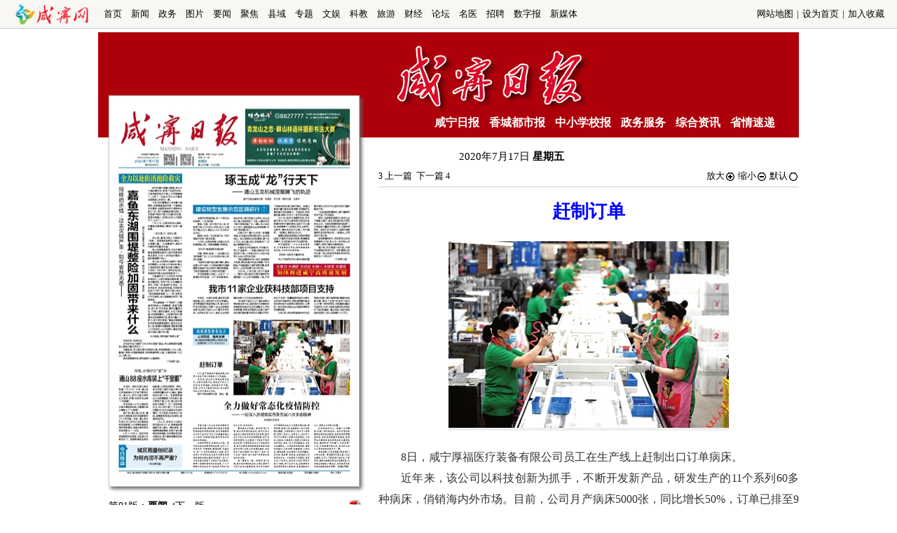

--- FILE ---
content_type: text/html
request_url: http://szb.xnnews.com.cn/xnrb/html/2020-07/17/content_504506.htm
body_size: 6232
content:
<!doctype html>
<html>
<head>
<meta charset="utf-8" />
<title> 赶制订单 -咸宁日报</title>
<meta content="width=device-width, initial-scale=1.0, minimum-scale=1.0, maximum-scale=1.0,user-scalable=no" name="viewport" id="viewport" />
<meta name="applicable-device" content="pc,mobile" />
<meta http-equiv="Cache-Control" content="no-transform " /> 
<meta http-equiv="Cache-Control" content="no-siteapp" />
<link href="../../../tpling/calendar.css" rel="stylesheet" type="text/css"/>
<link href="http://szb.xnnews.com.cn/image/main.css" rel="stylesheet" type="text/css"/>
<link href="http://szb.xnnews.com.cn/image/index.css" rel="stylesheet" type="text/css"/>
<link rel="stylesheet" type="text/css" href="http://szb.xnnews.com.cn/image/mobile.css" media="screen and (min-width:0px) and (max-width: 767px)" />

<SCRIPT language=Javascript src="../../../tpling/prototype.js"></SCRIPT>
<SCRIPT language=Javascript src="../../../tpling/mp.js"></SCRIPT>
<SCRIPT language=Javascript src="../../../tpling/calendar2.js"></SCRIPT>
<SCRIPT language=Javascript src="../../../tpling/range.js"></SCRIPT>
<script type="text/javascript" src="http://www.xnnews.com.cn/2016tpl/js/jquery.js"></script>
<script language="javascript">

//加入收藏 
 function AddFavorite(sURL, sTitle) { 
 sURL = encodeURI(sURL); 
 try{ 
 window.external.addFavorite(sURL, sTitle); 
 }catch(e) { 
 try{ 
 window.sidebar.addPanel(sTitle, sURL, ""); 
 }catch (e) { 
 alert("加入收藏失败，请使用Ctrl+D进行添加,或手动在浏览器里进行设置.");
 }
 }
 }
 //设为首页
 function SetHome(url){
 if (document.all) {
 document.body.style.behavior='url(#default#homepage)';
 document.body.setHomePage(url);
 }else{
 alert("您好,您的浏览器不支持自动设置页面为首页功能,请您手动在浏览器里设置该页面为首页!");
 }
	}
	
function showHideCode(){
 $("#showmbmenu").toggle();
 }
		 
</script>
<script language="javascript">

function MM_swapImgRestore() { //v3.0
 var i,x,a=document.MM_sr; for(i=0;a&&i<a.length&&(x=a[i])&&x.oSrc;i++) x.src=x.oSrc;
}

function MM_preloadImages() { //v3.0
 var d=document; if(d.images){ if(!d.MM_p) d.MM_p=new Array();
 var i,j=d.MM_p.length,a=MM_preloadImages.arguments; for(i=0; i<a.length; i++)
 if (a[i].indexOf("#")!=0){ d.MM_p[j]=new Image; d.MM_p[j++].src=a[i];}}
}

function MM_findObj(n, d) { //v4.01
 var p,i,x; if(!d) d=document; if((p=n.indexOf("?"))>0&&parent.frames.length) {
 d=parent.frames[n.substring(p+1)].document; n=n.substring(0,p);}
 if(!(x=d[n])&&d.all) x=d.all[n]; for (i=0;!x&&i<d.forms.length;i++) x=d.forms[i][n];
 for(i=0;!x&&d.layers&&i<d.layers.length;i++) x=MM_findObj(n,d.layers[i].document);
 if(!x && d.getElementById) x=d.getElementById(n); return x;
}

function MM_swapImage() { //v3.0

 var i,j=0,x,a=MM_swapImage.arguments; document.MM_sr=new Array; for(i=0;i<(a.length-2);i+=3)
 if ((x=MM_findObj(a[i]))!=null){document.MM_sr[j++]=x; if(!x.oSrc) x.oSrc=x.src; x.src=a[i+2];}
}

</script>
</head>

<body onLoad="initialize();initMPPage();" text=#000000 vlink=#000000 alink=#ff0000 link=#000000 leftmargin=0 topmargin=0 marginheight="0" marginwidth="0">

<SCRIPT language=JavaScript type=text/JavaScript>
<!--
function MM_reloadPage(init) { //reloads the window if Nav4 resized
 if (init==true) with (navigator) {if ((appName=="Netscape")&&(parseInt(appVersion)==4)) {
 document.MM_pgW=innerWidth; document.MM_pgH=innerHeight; onresize=MM_reloadPage; }}
 else if (innerWidth!=document.MM_pgW || innerHeight!=document.MM_pgH) location.reload();
}
MM_reloadPage(true);
//-->
</SCRIPT>

<!--顶部导航 -->
<div id="topdh" class="showpc">
	<div class="top">
 	 <div class="fl m5">
 <a href="http://www.xnnews.com.cn" title="咸宁网" target="_blank"><img src="http://www.xnnews.com.cn/2016tpl/images/logo.gif" width="120" border="0"/></a>
 </div>
		<div class="fl">
 <a href="http://www.xnnews.com.cn" target="_blank">首页</a>
 <a href="http://news.xnnews.com.cn" target="_blank">新闻</a>
 <a href="http://www.xianning.gov.cn/index_950.shtml" target="_blank">政务</a>
 <a href="http://www.xnnews.com.cn/pic/" target="_blank">图片</a>
		<a href="http://news.xnnews.com.cn/xnxw/" target="_blank">要闻</a>
		<a href="http://news.xnnews.com.cn/xwjj_1/" target="_blank">聚焦</a>
		<a href="http://news.xnnews.com.cn/xyxw/" target="_blank">县域</a>
 <a href="http://www.xnnews.com.cn/ztbd/" target="_blank">专题</a>
 <a href="http://www.xnnews.com.cn/wenyu/" target="_blank">文娱</a>
 <a href="http://www.xnnews.com.cn/kejiao/" target="_blank">科教</a> 
 <a href="http://www.xnnews.com.cn/ly/" target="_blank" >旅游</a>
 <a href="http://www.xnnews.com.cn/cj/" target="_blank">财经</a> 
 <a href="http://bbs.xnnews.com.cn/" target="_blank">论坛</a>
 <a href="http://www.cnxnmy.com" target="_blank">名医</a>
 <a href="http://zp.xnnews.com.cn" target="_blank">招聘</a>
 <a href="http://szb.xnnews.com.cn" target="_blank">数字报</a>
 <a href="http://www.xnnews.com.cn/xmt/" target="_blank" >新媒体</a>

 </div>
 <div class="fr topicon"><a href="http://www.xnnews.com.cn/about/map/" target="_blank">网站地图</a>|<a onclick="SetHome(window.location)" href="javascript:void(0)">设为首页</a>|<a onclick="AddFavorite(window.location,document.title)" href="javascript:void(0)">加入收藏</a></div>
 </div>
</div>

<!--手机版head-->
<div id="mobileHeader" class="showmobile">
<a class="logo" href="http://szb.xnnews.com.cn"></a> <span class="name"></span> <a onclick="history.go(-1)"><span class="right"></span></a> 
</div>


<div class="main porel">


 <div class="topbg m5">
 	<div class="w600 fr"> 	
 <div class="logo"><img src="http://szb.xnnews.com.cn/image/xnrb.jpg" class="m5"/></div>
 <div class="topdh showpc">

 <a href="http://szb.xnnews.com.cn/xnrb/"><strong>咸宁日报</strong></a>
 <a href="http://szb.xnnews.com.cn/newb/"><strong>香城都市报</strong></a>
 <a href="http://szb.xnnews.com.cn/cyzk/"><strong>中小学校报</strong></a> 
 <a href="http://www.xnnews.com.cn/zwfw/"><strong>政务服务</strong></a>
 <a href="http://szb.xnnews.com.cn/zhzx/"><strong>综合资讯</strong></a>
			<a href="http://szb.xnnews.com.cn/sqsd/"><strong>省情速递</strong></a>
 </div>
 </div> 
 </div>
 <div class="w600 fr m15"> 
 	 
 	<div class="w380 fl week showpc">
 	2020年7月17日
 <strong>星期<font class=weekday>五</font></strong></span>
 </div>
 
 <div class="qikan w200 fr"><span id="upqi" style="display:none"><img src="../../../tpling/image01.jpg"><a href="#" onClick="goPrePeriod()">上一期</a>&nbsp;&nbsp;<a href="#" onClick="goNextPeriod()">下一期</a><img src="../../../tpling/image02.jpg" width="5" height="9"></span></div>
 
 	<div class="clear"></div>

	<div class="clear"></div>
 <div class="topbar showpc">
 <p class="fl">
 <a class=preart href="content_504505.htm"><span style='font-size:12px;font-family:webdings'>3</span> 上一篇</a>&nbsp;&nbsp;<a class=preart href="content_504507.htm">下一篇 <span style='font-size:12px;font-family:webdings'>4</span></a> 
 </p>
 <p class="fr "><a onClick="zoomIn();" href=#>放大<img height=16 src="../../../tpling/zoomin.gif" width=16 align=absMiddle border=0></a>
<a onClick="zoomOut();" href=#>缩小<img height=16 src="../../../tpling/zoomout.gif" width=16 align=absMiddle border=0></a>
<a onClick="ozoom.style.zoom='100%';" href=#>默认<img height=16 src="../../../tpling/zoomact.gif" width=16 align=absMiddle border=0></a>
 </p>
 <div class="clear"></div>
 </div>
 
 <div class="m15">
 <table cellspacing=0 cellpadding=5 width=100% border=0> <tbody> <tr valign=top> <td class="font02" align=center style="color: #827E7B;"></td> </TR> <tr valign=top> <td class="font01" align=center style="color: #0205FF;">赶制订单</td> </TR> <tr valign=top> <td class="font02" align=center style="color: #827E7B;"></td> </TR> <tr valign=top> <td class="font02" align=center></td> </tr> </tbody> </table> 
 
 <script language=javascript>
		if(picResCount>0){
			document.getElementById("picres").style.display="block";
			document.write("<br>");
		}
	</script>
 </div>
 
 <div class="m5">
 <span class="font6" style="padding: 10px 20px;">
				 <table bgcolor=#efefef><tr><td><TABLE><TBODY><TR><TD><IMG src="../../../res/1/1/2020-07/17/01/res01_attpic_brief.jpg"></TD></TR>
 <TR><TD></TD></TR></TBODY></TABLE></td></tr></table></span>
 </div>
 
 <div class="m5">
 <DIV id=ozoom style="zoom:100%;" class="content"><founder-content><P> 8日，咸宁厚福医疗装备有限公司员工在生产线上赶制出口订单病床。</P><P> 近年来，该公司以科技创新为抓手，不断开发新产品，研发生产的11个系列60多种病床，俏销海内外市场。目前，公司月产病床5000张，同比增长50%，订单已排至9月底。</P><P> 咸宁日报全媒体记者&nbsp;袁灿&nbsp;摄</P></founder-content> <INPUT type=checkbox value=0 name=titlecheckbox sourceid="" style="display:none">


</DIV>
 </div>
 
 <div class="clear"></div>
 <div class="topbar showpc">
 <p class="fl">
 <a class=preart href="content_504505.htm"><span style='font-size:12px;font-family:webdings'>3</span> 上一篇</a>&nbsp;&nbsp;<a class=preart href="content_504507.htm">下一篇 <span style='font-size:12px;font-family:webdings'>4</span></a></td>
 </p>
 <p class="fr "><a onClick="zoomIn();" href=#>放大<img height=16 src="../../../tpling/zoomin.gif" width=16 align=absMiddle border=0></a>
<a onClick="zoomOut();" href=#>缩小<img height=16 src="../../../tpling/zoomout.gif" width=16 align=absMiddle border=0></a>
<a onClick="ozoom.style.zoom='100%';" href=#>默认<img height=16 src="../../../tpling/zoomact.gif" width=16 align=absMiddle border=0></a>
 </p>
 <div class="clear"></div>
 </div>
 
 
 </div>
 <div class="w380 fl">
 		<div class="dtdh showpc">
 <MAP NAME="pagepicmap"><Area coords="116,107,340,107,340,256,116,256" shape="polygon" href="content_504503.htm"><Area coords="10,126,101,126,101,376,10,376" shape="polygon" href="content_504504.htm"><Area coords="116,265,340,265,340,307,116,307" shape="polygon" href="content_504505.htm"><Area coords="340,316,174,316,167,376,116,376,116,423,340,423" shape="polygon" href="./content_504506.htm"><Area coords="10,386,101,386,101,488,10,488" shape="polygon" href="content_504507.htm"><Area coords="340,464,297,453,297,432,160,432,160,453,116,464,116,527,340,527" shape="polygon" href="content_504508.htm"><Area coords="31,516,93,516,93,497,31,497,31,497,12,497,12,524,18,524,31,516,53,519,71,519,71,523,53,523,53,519" shape="polygon" href="content_504509.htm"><Area coords="190,14,340,14,340,94,190,94" shape="polygon" href="content_504510.htm"></MAP><img src=../../../page/1/2020-07/17/01/2020071701_brief.jpg border=0 height=550 width=350 USEMAP=#PagePicMap>
 <div class="week showmobile m15">
 	2020年7月17日
 <strong>星期<font class=weekday>五</font></strong></span>
 </div>
 <p class="m15">
 <span class="fl showpc">第01版：<STRONG>要闻</STRONG></span>
 <span class="fl textc">
 <a class=preart href="node_6.htm"><span style='font-size:12px;font-family:webdings'>4</span>下一版</a>
 
 </span>
 
 <span class="fr showpc">
 <a href=../../../page/1/2020-07/17/01/2020071701_pdf.pdf><IMG height=16 src="../../../tpling/pdf.gif" width=16 border=0></a>
 </span>
 
 
 </p>
 <div class="clear"></div> 
 </div> 
 <div class="m15 b1">
 	<div class="lmtitle2">标题导航</div>
 <div class="btdh2">
 <TABLE cellSpacing=0 cellPadding=1 border=0> <TBODY> <tr> <TD class=default valign="top"> <img src="../../../tpling/checkbox.gif" width="10" height="10"> </TD> <td class=default valign="top"> <a href=content_504503.htm><div style="display:inline" id=mp504503>琢玉成“龙”行天下</div></a> </td> </TR><tr> <TD class=default valign="top"> <img src="../../../tpling/checkbox.gif" width="10" height="10"> </TD> <td class=default valign="top"> <a href=content_504504.htm><div style="display:inline" id=mp504504>嘉鱼东湖围堤整险加固带来什么</div></a> </td> </TR><tr> <TD class=default valign="top"> <img src="../../../tpling/checkbox.gif" width="10" height="10"> </TD> <td class=default valign="top"> <a href=content_504505.htm><div style="display:inline" id=mp504505>我市11家企业获科技部项目支持</div></a> </td> </TR><tr> <TD class=default valign="top"> <img src="../../../tpling/checkbox.gif" width="10" height="10"> </TD> <td class=default valign="top"> <a href=./content_504506.htm><div style="display:inline" id=mp504506>赶制订单</div></a> </td> </TR><tr> <TD class=default valign="top"> <img src="../../../tpling/checkbox.gif" width="10" height="10"> </TD> <td class=default valign="top"> <a href=content_504507.htm><div style="display:inline" id=mp504507>通山88座水库装上“千里眼”</div></a> </td> </TR><tr> <TD class=default valign="top"> <img src="../../../tpling/checkbox.gif" width="10" height="10"> </TD> <td class=default valign="top"> <a href=content_504508.htm><div style="display:inline" id=mp504508>全力做好常态化疫情防控</div></a> </td> </TR><tr> <TD class=default valign="top"> <img src="../../../tpling/checkbox.gif" width="10" height="10"> </TD> <td class=default valign="top"> <a href=content_504509.htm><div style="display:inline" id=mp504509>今日导读</div></a> </td> </TR><tr> <TD class=default valign="top"> <img src="../../../tpling/checkbox.gif" width="10" height="10"> </TD> <td class=default valign="top"> <a href=content_504510.htm><div style="display:inline" id=mp504510>广告</div></a> </td> </TR> </TBODY> </TABLE> 
 

 </div>
 		</div>
 

 
 </div> 
 
</div>

<div class="clear"></div>


<div class="footer m15">
<p class="showpc">
主管: 中共咸宁市委宣传部　 咸宁市人民政府新闻办公室　 鄂ICP备06018974号　 &copy; 版权所有　咸宁日报<br>
咸宁日报传媒集团主办 地址：湖北省咸宁市银泉大道198号　邮编：437100　 电话：0715-8128155 8128121
<br>
未经咸宁新闻网书面特别授权，请勿转载或建立镜像，违者依法必究<br>
互联网新闻信息服务许可证编号：42120180010号 <script src='http://w.cnzz.com/c.php?id=30008621&l=2' language='JavaScript' charset='gb2312'></script>
</p>
<p class="showmobile">
鄂ICP备06018974号　 &copy; 版权所有　咸宁日报<br>
互联网新闻信息服务许可证编号：42120180010号<br>
技术支持：咸宁新闻网
</p>
</div>
</body>
</html>
<!--enpproperty <founder-date>2020-07-17</founder-date><founder-author></founder-author><founder-title>赶制订单</founder-title><founder-nodename></founder-nodename><founder-keyword></founder-keyword><founder-ip></founder-ip><founder-ChannelID>1</founder-ChannelID><founder-imp>0</founder-imp><founder-subtitle></founder-subtitle><founder-type>1</founder-type><founder-introtitle></founder-introtitle><founder-pagepicurl>xnrb/page/1/2020-07/17/01/2020071701_icon.jpg</founder-pagepicurl><founder-pagenum>01</founder-pagenum><founder-papername>咸宁日报</founder-papername><founder-nodeid>5</founder-nodeid><founder-paperhead>xnrb/logo/</founder-paperhead> /enpproperty-->

--- FILE ---
content_type: text/css
request_url: http://szb.xnnews.com.cn/xnrb/tpling/calendar.css
body_size: 829
content:
.px12 {
	FONT-SIZE: 12px;
	color: 000000;
}
.px12 a{
	FONT-SIZE: 12px;
	color: 000000;
}
.whitenav {
	FONT-SIZE: 12px; COLOR: #fff
}
.whitenav A {
	FONT-SIZE: 12px; COLOR: #fff
}
.whitenavd {
	FONT-SIZE: 12px; COLOR: #333
}
.whitenavd A {
	FONT-SIZE: 12px; COLOR: #333
}
A {
	TEXT-DECORATION: none
}
A:hover {
	TEXT-DECORATION: underline
}
.default {
	FONT-SIZE: 12px; LINE-HEIGHT: 21px
}
.Ltd1 {
	BORDER-RIGHT: #555 1px solid; 
	BORDER-TOP: #555 1px solid; 
	BORDER-LEFT: #555 1px solid; 
	BORDER-BOTTOM: #555 1px solid;
	PADDING-LEFT: 5px; 
	PADDING-BOTTOM: 5px; 
	PADDING-RIGHT: 5px; 
	PADDING-TOP: 5px; 
}
#pgn {
	position: absolute;
	width: 150px;
	padding: 0px;
	border: 1px solid #292929;
	background: #e8e8e8;
	font-size: 12px;
	line-height: 130%;
	z-index: 2;
	left:740px;
	top:95px;
	display:none;
}

#btdh {
	position: absolute;
	left:expression(810 + logoImg.offsetLeft + logoImg.offsetWidth);
	top:130px;
	display:none;
	filter:alpha(opacity=90);
}

#bmdh {
	position: absolute;
	left:expression(860 + logoImg.offsetLeft + logoImg.offsetWidth);
	top:130px;
	display:none;
	filter:alpha(opacity=90);
}


.font01{
	text-align:center;
	font-size: 26px;
	line-height: 150%;
	font-family: "����" ,Arial Black,sans-serif;
	font-weight:bolder;
}
.font02 {
	font-size: 14px;
	color: #797873;
	line-height: 160%;
	text-align:center;
}
.banmianmulu_huise {
	border-top-width: 0px;
	border-right-width: 1px;
	border-bottom-width: 1px;
	border-left-width: 1px;
	border-right-style: solid;
	border-bottom-style: solid;
	border-left-style: solid;
	border-top-color: #C0C0C0;
	border-right-color: #C0C0C0;
	border-bottom-color: #C0C0C0;
	border-left-color: #C0C0C0;
}
.link{
padding-left:4px;
font-size:14px;
line-height:24px;}
.link a{
padding-left:20px;
}
.link a:hover{
padding-left:20px;}

--- FILE ---
content_type: text/css
request_url: http://szb.xnnews.com.cn/image/main.css
body_size: 1604
content:
html, body, div, img, p, hr, pre, table, tr, td, th, tfoot, tbody, thead, form, fieldset, input, textarea, select, label, ul, ol, dl, li, dt, dd { margin:0; padding:0; border:0;list-style:none; font-weight: normal; font-family:microsoft yahei;}
div,address,blockquote,iframe,ul,ol,dl,dt,dd,li,dl,h1,h2,h3,h4,pre,caption,th,td,form,legend,fieldset,input,button,select,textarea{margin:0;padding:0;}
ul,li,ol,dd{list-style-type:none;list-style:none; margin:0; padding:0;}/*清除列表样式符*/
img{border:0;}
body, html { height:100%; width:100%; background:#FFF;}
h1, h2, h3, h4, h5, h6{margin:0; padding:0;font-size:100%;}
li {list-style-type:none; }
a {text-decoration:none; outline:none;color:#000000; }
a:hover { text-decoration:underline; }
table { border-collapse:collapse; border-spacing:0; margin:0 auto; clear:both; }
em { font-style:normal; }
hr { height:0; clear:both; }
.none {display:none; }
.clear {clear:both;}
.clearfix:after { content:"."; display:block; height:0; clear:both; visibility:hidden; }
* html .clearfix { zoom: 1; } /* IE6 */
*:first-child+html .clearfix { zoom: 1; } /* IE7 */
.ml10{ margin-left:10px;}
.ml5{ margin-left:5px;}
.ml20{ margin-left:20px;}
.m15{ margin-top:15px;}
.m5{margin-top:5px;}
.p10{ padding:10px;}
.p5{ padding:5px;}
.b5{ border:#e5f8ff 5px solid;}
.b1{ border:#e7e7e7 1px solid;}
.bd{ border-bottom :#e7e7e7 1px solid;}

.w200{ width:200px;}
.w380{ width:380px;}
.w400{ width:400px;}
.w450{ width:450px;}
.w600{ width:600px;}
.w700{ width:700px;}
.textr{text-align:right;}
.textl{text-align:left;}
.textc{text-align:center;}
.red{color:#F00;}
.bold{ font-weight:bold;}
.bshadow2{box-shadow: 0px 0px 3px 2px #efefef;}
.porel{ position:relative;}

.nav { height:54px; line-height:54px; background:url(../bgmenu.jpg) 50% 0 no-repeat; color:#fff; vertical-align:middle; margin-bottom:15px; }
.nav a { display:inline-block; height:30px; line-height:30px; padding:0 10px; margin:0 21px; font-size:18px; color:#fff; font-family:"微软雅黑"; vertical-align:middle; }
.nav a.on { background:#7395c5; }

/* 顶部导航*/
#topdh{height: 40px;text-align: center;border-bottom:1px solid #c9c9ca;background: #f9f7f4;}
#topdh .top{ width:98%; margin:0 auto; height:inherit; }
#topdh{height:40px;line-height: 40px;font-size: 13px;}
#topdh a {height: 40px;line-height: 40px;color: #000; margin:0 5px;font-size:13px;}
#topdh a:hover { color:#fca22c!important; }
.topicon img{ height:20px;}
.zsxn{ background:url(zsxn.png) no-repeat center}

.back { position:fixed; right:20px; bottom:20px; margin-left:100px; width:40px; height:40px; background:url(sj_common.png) 0 -40px no-repeat; z-index:100; text-indent:-999px; overflow:hidden; display:none; }


.footer {border-top:1px solid #c9c9ca;padding:15px 0 15px 0; background:#f9f7f4; text-align:center;line-height: 25px;color: #333;font-size:14px;}
.footer a {line-height: 30px;color: #000; }

@media screen and (min-width: 900px) and (max-width: 1200px) 
	{
	#topdh { display: none;position:absolute;top:-4555px;left:-45545px;}
  .topdh { display: none;position:absolute;top:-4555px;left:-45545px;}
  .ad { display: none;position:absolute;top:-4555px;left:-45545px;}
  }


--- FILE ---
content_type: text/css
request_url: http://szb.xnnews.com.cn/image/index.css
body_size: 936
content:

.main{ margin:0 auto; width:1000px;}
.showpc{display:block;}
.showmobile{display:none;}
.fl{ float:left}
.fr{ float:right;}
.bgnone{ background:none;}
.topbg{ background:#ae000a; height:150px;}
.logo{ width:310px;height:114px;margin-left:10px;}
.topdh{margin-left:75px; color:#FFF; line-height:30px;}
.topdh a { color:#FFF; font-size:16px; padding:0 5px;}

.dtdh{margin-top:-60px; margin-left:15px;}
.dtdh img{ padding:3px; box-shadow:#666 3px 3px 5px; border:1px #CCCCCC solid;background:#FFF;}
.dtdh p { color:#000; font-size:14px;}
.dtdh a { color:#000; font-size:14px; padding:0 5px;}
.dtdh p img{ padding:0; box-shadow:none; border: none;}

.week{ font-size:15px; text-align:center; line-height:25px;}
.lmtitle{line-height:30px; background:url(image03.jpg) no-repeat left; font-size:16px; padding-left:35px; font-weight:bold; color:#FFF;}
.lmtitle2{line-height:30px; font-size:16px; padding-left:5px; font-weight:bold; color:#ffa901; border-bottom:#ffa901 1px solid;}
.bmdh{height:200px; overflow-y:scroll; width:100%;}
.bmdh table td{ line-height:25px; font-size:14px;}
.btdh{height:200px; overflow-y:scroll; width:100%;}
.btdh table{ width:96%;}
.btdh table td{ line-height:25px; font-size:14px;}

.btdh2{ width:100%;}
.btdh2 table{ width:96%;}
.btdh2 table td{ line-height:25px; font-size:14px;}

.qikan{ font-size:15px; text-align:center; line-height:25px;}
.qikan a{ padding:0 5px;}
.lmtitle3{line-height:28px; background:url(red_a1.jpg) repeat-x left; font-size:16px; text-align:center; font-weight:bold; color:#FFF;}
.dmt a{ display:block; padding:0; margin:0;}

.topbar{ font-size:13px; line-height:30px; border-bottom:#CCC 1px solid;}
.topbar a{font-size:13px;}


.content{clear:both; overflow:hidden; padding-bottom:10px; font:normal 16px/30px microsoft yahei; text-align:justify;}
.content p{color:#333;TEXT-INDENT:2em;}
.content a{color:#09C}
.content img{max-width:605px; padding:5px; border:#efefef 2px solid;}

.conpic{clear:both; overflow:hidden; padding-bottom:10px; font:normal 16px/30px microsoft yahei; text-align:left;}
.conpic p{color:#333;}
.conpic a{color:#09C}
.conpic img{max-width:900px; padding:5px; border:#efefef 2px solid;}
/*幻灯*/

--- FILE ---
content_type: text/css
request_url: http://szb.xnnews.com.cn/image/mobile.css
body_size: 1439
content:
.fl{float:none}
.fr{float:none;}
.ml10{ margin-left:10px;}
.ml5{ margin-left:5px;}
.ml20{ margin-left:20px;}
.mr20{ margin-right:20px;}
.m15{ margin-top:15px;}
.m5{margin-top:5px;}
.p10{ padding:10px;}
.p5{ padding:5px;}
.b5{ border:#efefef 5px solid;}
.w96{ margin:5px auto; width:96%;}
.showpc{display:none;}
.showmobile{display:block;}
.main{ margin:0 auto; width:100%; max-width:640px;}
.w550,.w200,.w380,.w600{ width:98%; margin:0 auto;}
#ad1000{ display:none;}
.w660{ width:100%; margin:0 auto;}

#mobileHeader { font-family: "Microsoft yahei"; }
#mobileHeader { width: 100%; height: 60px; background:#ae000a;position:relative; }
#mobileHeader .logo { display: block; width:170px; height: 60px; background:  url(logo.png) no-repeat 0px 8px; -webkit-background-size:160px; background-size:160px; position: absolute; top: 0px; left: 10px; }
#mobileHeader .name { display: inline-block; height: 45px; line-height: 45px; font-size: 20px; padding: 0 0 0 10px; font-weight:bold; color: #fff; vertical-align: top; margin:0 0 0 100px;-webkit-background-size: 57px; background-size: 57px; text-align:center}
#mobileHeader .right { display: block; width: 50px; height: 60px; position: absolute; top: 0px; right: 10px; background: url(header.png) no-repeat 100% -65px; -webkit-background-size:80px; background-size:80px; }
#mobileHeader .mobileNavList { width: 100%;position: absolute; top: 60px; left: 0px;z-index:10; background:#f9f7f4; padding:0 0 10px 0; box-shadow:0 5px 5px #efefef;transition: bottom 600ms ease-in; }
#mobileHeader .mobileNavList a{ float: left; width:23%; margin: 10px 1%; color: #000; padding:5px 0; text-align: center; font-size:16px; background:#FFF; border-radius:3px; position: relative;}
#mobileHeader .phnav { text-align: center; border-top: 2px solid #00abe7; padding-bottom:6px; }
#mobileHeader .phnav a { float:left; width:25%; height: 30px; line-height: 35px; text-align:center; font-size:16px; color:#333; }

.logo{ width:100%;height:95px;margin-left:0px; text-align:center;}
.logo img{ height:105px;}
.dtdh{margin-top:10px; margin-left:0px;}
.dtdh img{ padding:0px; box-shadow:#666 3px 3px 5px; border:1px #CCCCCC solid;background:#FFF; width:98%;}
.topdh{margin-left:0px; text-align:center; color:#FFF; line-height:40px; overflow:hidden;height:40px;}
.topdh a { color:#FFF; font-size:16px; padding:0 0px;}


.conleft{width:96%; margin:0 auto; float:none;}
.title-title{ padding:10px 0;}
.title-title h1{font-size:20px; font-weight:bold; line-height:30px; text-align:center;}
.title-info{clear:both; overflow:hidden; height:40px; line-height:30px; border-bottom:#e5e5e5 1px solid; text-align:center;}

.content{width:98%; margin:0 auto;clear:both; overflow:hidden; padding-bottom:10px; font:normal 16px/30px microsoft yahei;}
.content p{color:#333;}
.content img{width:96%; padding:3px; border:#efefef 2px solid;}


.conpic{clear:both; overflow:hidden; padding-bottom:10px; font:normal 16px/30px microsoft yahei; text-align:left;}
.conpic p{color:#333;}
.conpic a{color:#09C}
.conpic img{max-width:900px; padding:5px; border:#efefef 2px solid;}



.back { position:fixed; right:20px; bottom:20px; margin-left:100px; width:40px; height:40px; background:url(sj_common.png) 0 -40px no-repeat; z-index:100; text-indent:-999px; overflow:hidden; display:none; }


.footer { max-width:640px; margin:15px auto 0;border-top:1px solid #fff;padding:15px 0 15px 0; background:#ae000a; text-align:center;line-height: 25px;color: #fff;font-size:14px;}
.footer a {line-height: 30px;color: #000; }


--- FILE ---
content_type: application/javascript
request_url: http://szb.xnnews.com.cn/xnrb/tpling/mp.js
body_size: 9734
content:
 var browser;
 var b_version;
 var version;
 var browserType=0;
 browser=navigator.appName;
 b_version=navigator.appVersion;
 version = parseFloat(b_version);
 if(browser.indexOf("Microsoft Internet Explorer")!=-1||
	browser.indexOf("Microsoft")!=-1)
	browserType = 1;
 else if(browser.indexOf("Netscape")!=-1)
	browserType = 2;
var djConfig = {
useXDomain: true,
xdWaitSeconds: 100,
baseScriptUri: 'dojo.js',
extraLocale: ['en-us', 'de', 'nl', 'ja', 'zh-cn', 'zh-tw']
};


/*----------------------------------------------------------------------------------*/
//期次类 封装期次数据并提供一些方法
var MP_PERIOD = Class.create();

MP_PERIOD.prototype = {

	initialize: function(xmlEle) {
		
		//alert("init period");
		this.period_id = OBJ_MP_UTILS.getAttributeText(xmlEle,"id");
		this.period_name = OBJ_MP_UTILS.getNodeText(xmlEle,"period_name");
		this.paper_id = OBJ_MP_UTILS.getNodeText(xmlEle,"paper_id");
		this.period_date = OBJ_MP_UTILS.getNodeText(xmlEle,"period_date");
		this.rmp_exe_path = OBJ_MP_UTILS.getNodeText(xmlEle,"rmp_exe_path");
		this.rmp_pic_path = OBJ_MP_UTILS.getNodeText(xmlEle,"rmp_pic_path");
		this.rmp_xml_path = OBJ_MP_UTILS.getNodeText(xmlEle,"rmp_xml_path");
		this.rmp_build_time = OBJ_MP_UTILS.getNodeText(xmlEle,"rmp_build_time");
	
	},
	
	downloadRMP: function(){
	},

	getRmpExePath: function() {
		
		if(typeof this.rmp_exe_path == "string" && this.rmp_exe_path.length > 0)
		{
			return "../../../rmp/" + this.rmp_exe_path;
		}
		else
		{
			return "";
		}

	},

	getRmpPicPath: function() {
		if(typeof this.rmp_pic_path == "string" && this.rmp_pic_path.length > 0)
		{
			return "../../../../rmp/" + this.rmp_pic_path;
		}
		else
		{
			return "";
		}
	},

	getDateStr: function(){
		if(typeof this.period_date == "string")
		{
			var r = this.period_date.match(/\d{4}-\d{2}-(\d{2})/i);
			if(r)
			{
				return r[1];
			}
			else
				return '';
		}
		else
			return '';
	},

	getPeriodDate: function(){
		
		if(typeof this.period_date == "string")
		{
			var r = this.period_date.match(/(\d{4})-(\d{2})-(\d{2})/i);
			if(r)
			{
				var ret = new Date();
				ret.setFullYear(parseInt(r[1]),parseInt(r[2])-1,r[3]);
				return ret;
				
			}
			else
				return null;
		}
		else
			return null;

	},

	getPeriodDateArray: function(){
		if(typeof this.period_date == "string")
		{
			var r = this.period_date.match(/(\d{4})-(\d{2})-(\d{2})/i);
			if(r)
			{
				return r;
				
			}
			else
				return null;
		}
		else
			return null;	
	},

	
	getPeriodUrl: function() {
			
		var sUrl = location.href;
		var r = this.getPeriodDateArray();
		if(r)
		{
			sUrl = sUrl.replace(/\d{4}-\d{2}\/\d{2}/g,r[1] + "-" + r[2] + "/" + r[3]);
			var contentRe = /content_\d+\.htm/i;
			var r1 = sUrl.match(contentRe);
			if(r1)
			{
				if(typeof OBJ_MP_CONFIG.content_htm_jump == "string" && OBJ_MP_CONFIG.content_htm_jump.length > 0)
				{
					sUrl = sUrl.replace(contentRe,OBJ_MP_CONFIG.content_htm_jump);
					return sUrl;
				}
				else
				{
					alert("没有为内容页指定跳转目标");
					return "#";
				}
			}

			var nodeRe = /node_\d+\.htm/i;
			var r2 = sUrl.match(nodeRe);
			if(r2)
			{
				if(typeof OBJ_MP_CONFIG.node_htm_jump == "string" && OBJ_MP_CONFIG.node_htm_jump.length > 0)
				{
					sUrl = sUrl.replace(nodeRe,OBJ_MP_CONFIG.node_htm_jump);
					return sUrl;
				}
				else
				{
					return sUrl;
				}
			}
		}
		else
			return "#";
		
	}

}

/*-----------------------------------------------------------------------------------*/
//版次类
var MP_PAGENODE = Class.create();
MP_PAGENODE.prototype = {

	initialize: function(xmlEle) {
		
		this.pagenodename = OBJ_MP_UTILS.getAttributeText(xmlEle,"name");
		this.pagenodeid = OBJ_MP_UTILS.getAttributeText(xmlEle,"id");
		var pages = [];
		var ePages ;
		if(browserType==1)
			ePages = xmlEle.selectNodes("period");
		else if(browserType==2)
			ePages = xmlEle.getElementsByTagName("period");
		else
			ePages = xmlEle.getElementsByTagName("period");
		var arrPages = $A(ePages);
		var index = 0;
		arrPages.each(
			function(node){
				
				var tmpPeriodid = parseInt(OBJ_MP_UTILS.getAttributeText(node,"id"));
				//alert("periodid == "+tmpPeriodid);
				if(typeof tmpPeriodid == "number" && tmpPeriodid > 0)
				{
					//alert("a page == "+tmpPeriodid);
					pages[index] =new MP_PAGE(node);
					index++;
				}

			}
		);

		this.pages = pages;

	}
}


var MP_PAGE = Class.create();
MP_PAGE.prototype = {
	
	initialize: function(xmlEle){
		

		this.period_id = OBJ_MP_UTILS.getAttributeText(xmlEle,"id");
		var classnodes = [];
		var eClassnodes ; 
		if(browserType == 1)
			eClassnodes = xmlEle.selectNodes("nodeid");
		else if(browserType==2)
			eClassnodes = xmlEle.getElementsByTagName("nodeid");
		else
			eClassnodes = xmlEle.getElementsByTagName("nodeid");
		var arrClassnodes = $A(eClassnodes);
		var index = 0;
		arrClassnodes.each(
			function(node){
				var classnode = parseInt(OBJ_MP_UTILS.getAttributeText(node,"id"));
				if(typeof classnode == "number" && classnode > 0)
				{
					classnodes[index] = classnode;
					index++;
				}

			}
		);
		this.classnodes = classnodes;
		
	}

}



/*-----------------------------------------------------------------------------------*/
//工具类
var MP_UTILS = Class.create();

MP_UTILS.prototype = {

	initialize: function() {
	},

	getNodeText: function(xmlEle,nodeName) {
		
		//alert(nodeName);
		return Try.these(

			function() 
			{
				if(browserType==1)
					return xmlEle.selectSingleNode(nodeName).text;
				else if(browserType==2)
					return xmlEle.getElementsByTagName(nodeName)[0].firstChild.data;
				else 
					return xmlEle.getElementsByTagName(nodeName)[0].firstChild.data;
			},
			function() {return ''}
		
		)
	},

	getAttributeText: function(xmlEle,attrName) {
		
		//alert(nodeName);
		return Try.these(

			function() {return xmlEle.getAttribute(attrName);},
			function() {return ''}
		
		)
	},

	testDateValid: function(periods,testdate)
	{
		if(typeof periods == "object")
		{
			return periods.detect(
				function(node){
					return testdate == node.getDateStr() || testdate == node.period_date;
				}
			);
		}
		else
		{
			return null;
		}
	}

}

var OBJ_MP_UTILS = new MP_UTILS();

/*-----------------------------------------------------------------------------------*/
//xml装载类
var MP_LOADACTION = Class.create();

MP_LOADACTION.prototype = {

	initialize: function() {
		this.period_xml_month = "";
		this.page_xml_month = "";
	},


/*---有关period.xml的装载逻辑--*/
	//装载XML并初始化期次列表
	loadPeriods: function(xmlUrl,sMonth) {
		mp_periods=[];
		var myXmlUrl = xmlUrl;
		//首先计算xmlUrl 如果没有传入 就用函数自动查找
		if(!(typeof xmlUrl == "string" && xmlUrl.length > 0))
			myXmlUrl = this.findPeriodXmlUrl(sMonth);

		if(typeof myXmlUrl != "string" || myXmlUrl.length == 0)
		{
			//alert("没有xmlUrl！");
			return;
		}
		
	//	alert("hi "+myXmlUrl);
		var myAjax = new Ajax.Request(
							myXmlUrl,
							{
							method: 'get',
							parameters: '',
							onSuccess: this._loadPeriodSuccess,
							onFailure: this._loadPeriodFailure
							});
		
	},	




	//寻找新的一月对应的XML地址
	//var l
	findPeriodXmlUrl: function(sMonth) {
		
		
		var localUrl = location.href;
		var re = /[\s\S]+?(\d{4}-\d{2})[\/\\]/i;
		var monthRe = /\d{4}-\d{2}/i;
		var r = localUrl.match(re);
		if(r)
		{
			var retUrl = r[0] + "period.xml";
			this.period_xml_month = r[1];
			if(typeof sMonth == "string" && monthRe.test(sMonth))
			{
				this.period_xml_month = sMonth;
				
				retUrl = retUrl.replace(monthRe,sMonth);
			}

			return retUrl;
		}
		else
		{
			alert("location.href no date param");
		}
		
	},

	


	_loadPeriodFailure: function(retRequest) {
		
		OBJ_MP_CALLBACK.onPeriodListLoaded([]);
	},

	_loadPeriodSuccess: function(retRequest) {
		try
		{
			
			//alert("装载完毕");
			var periods = [];
			retTxt = retRequest.responseText;
			retDoc = retRequest.responseXML;
			var xList ;
			if(browserType == 1)
				xList = retDoc.selectNodes("/periodlist/period");
			else if(browserType==2)
				xList = retDoc.getElementsByTagName("period");
			else
				xList = retDoc.getElementsByTagName("period");
			var aList = $A(xList);
			var index = 0;
			aList.each(
					function(node){						
						var aPeriod = new MP_PERIOD(node);
						periods[index] = aPeriod;
						index++;						
					}
			);
			OBJ_MP_CALLBACK.onPeriodListLoaded(periods);

		}
		catch (e)
		{
			alert(e.message);
		}
	},


/*---有关page.xml的装载逻辑--*/
	//装载XML并初始化版次列表
	loadPages: function(xmlUrl,sMonth) {

		var myXmlUrl = xmlUrl;
		
		//首先计算xmlUrl 如果没有传入 就用函数自动查找
		if(!(typeof xmlUrl == "string" && xmlUrl.length > 0))
			myXmlUrl = this.findPageXmlUrl(sMonth);

		if(typeof myXmlUrl != "string" || myXmlUrl.length == 0)
		{
			//alert("没有xmlUrl！");
			return;
		}
		
		//alert("hi "+myXmlUrl);
		var myAjax = new Ajax.Request(
							myXmlUrl,
							{
							method: 'get',
							parameters: '',
							onSuccess: this._loadPageSuccess,
							onFailure: this._loadPageFailure
							});
	},


	//寻找新的一月对应的XML地址
	findPageXmlUrl: function(sMonth) {
		
		//alert(sMonth);
		var localUrl = location.href;
		var re = /[\s\S]+?(\d{4}-\d{2})[\/\\]/i;
		var monthRe = /\d{4}-\d{2}/i;
		var r = localUrl.match(re);
		if(r)
		{
			var retUrl = r[0] + "page.xml";
			this.page_xml_month = r[1];
			if(typeof sMonth == "string" && monthRe.test(sMonth))
			{
				this.page_xml_month = sMonth;
				retUrl = retUrl.replace(monthRe,sMonth);
			}

			return retUrl;
		}
		/*else
		{
			alert("location.href no date param");
		}*/
		
	},

	_loadPageFailure: function(retRequest) {
	

		OBJ_MP_CALLBACK.onPageListLoaded([]);
	},

	_loadPageSuccess: function(retRequest) {
		try
		{
			
			//alert("装载完毕");
			var pages = [];
			retTxt = retRequest.responseText;
			retDoc = retRequest.responseXML;
			var xList ;
			if(browserType == 1)
				xList = retDoc.selectNodes("/pagelist/page");
			else if(browserType==2)
				xList = retDoc.getElementsByTagName("page");
			else
				xList = retDoc.getElementsByTagName("page");
			var aList = $A(xList);
			var index = 0;
			aList.each(
					function(node){						
						var aPageNode = new MP_PAGENODE(node);
						pages[index] = aPageNode;
						index++;						
					}
			);
			OBJ_MP_CALLBACK.onPageListLoaded(pages);

		}
		catch (e)
		{
			alert(e.message);
		}
	}

}

var OBJ_MP_LOADACTION = new MP_LOADACTION();




/*-----------------------------------------------------------------------------------*/
//装载数据类
var MP_CALLBACK = Class.create();

MP_CALLBACK.prototype = {
	
	initialize: function() {

	},
	
	

	onPeriodListLoaded: function(){alert('hi period.xml over')},

	onPageListLoaded: function(){alert('hi page.xml over')}
}

var OBJ_MP_CALLBACK = new MP_CALLBACK();


/*-----------------------------------------------------------------------------------*/
//配置类
var MP_CONFIG = Class.create();

MP_CONFIG.prototype = {

	initialize: function() {

		this.content_htm_jump = "node_5.htm";
		this.node_htm_jump = "node_5.htm";

	},

	needGlobalCld: function() {
		
		var sUrl = location.href;
		var contentRe = /content_\d+\.htm/i;
		var r1 = sUrl.match(contentRe);
		if(r1)
		{
			return true
		}
		

		var nodeRe = /node_\d+\.htm/i;
		var r2 = sUrl.match(nodeRe);
		if(r2)
		{
			if(typeof OBJ_MP_CONFIG.node_htm_jump == "string" && OBJ_MP_CONFIG.node_htm_jump.length > 0)
			{
				return true;
			}
			else
			{
				return false;
			}
			
		}

		return true;

	}

}


var OBJ_MP_CONFIG = new MP_CONFIG();





/*-------------------------------主程序-----------------------------------*/
		

		//指定月的期次数组
		var mp_periods = [];

		//指定月的版次数组
		var mp_pagenodes = [];
		
		//所有xml执行完后需要运行的代码
		var mp_xmlloadedmethod = [];

		//当前页对应的时间 yyyy-mm-dd格式
		var mp_pageday = "";

		//当前页对应的期次
		var mp_period = null;

		//当前页对应的版次
		var mp_pagenode = null;

		//当前页对应的版面
		var mp_page = null;
		
		//当前页对应的版次节点id
		var mp_pagenodeid = 0;

		MP_CALLBACK.prototype.onPeriodListLoaded = 
				function(node){

					mp_periods = node;
					mp_periods.sortBy(
							function(mynode)
							{
								return mynode.getPeriodDate();
							}
					);

					if(typeof mp_pageday == "string" && mp_pageday.length > 0)
					{

						var tmpPeriod =	OBJ_MP_UTILS.testDateValid(node,mp_pageday);
						if(tmpPeriod)
							mp_period = tmpPeriod;
					}

					OBJ_MP_LOADACTION.loadPages();
					//alert(OBJ_MP_UTILS.testDateValid(node,"17"));
				}
		

		MP_CALLBACK.prototype.onPageListLoaded = 
				function(node){
					//alert(node.length);
					mp_pagenodes = node;
					if(mp_pagenodeid > 0)
					{
						//alert(mp_pagenodeid);
						//initialize();
						var tmpPagenode = node.detect(
							function(node){
								return node.pagenodeid == mp_pagenodeid;
								//alert(node.pagenodeid);
							}					
						);
						//alert("pagenode == "+tmpPagenode);
						//alert("pagenode2 == "+tmpPagenode.pages);
						if(tmpPagenode)
							mp_pagenode = tmpPagenode;

						if(mp_period && tmpPagenode)
						{
							mp_page = tmpPagenode.pages.detect(
														function(node){
															node.period_id == mp_period.period_id;
														}
									  );
						}
					}
					
					mp_xmlloadedmethod.each(
							function(node){
								//alert(node);
								if(typeof node == "string" && node.length > 0)
									eval(node);

							}
					);
					//alert("hi");
					changeCld();					

				}
		

		
		
		function viewOL_RMP()
		{
			if(typeof mp_period == "object" && mp_period != null)
			{
				var exeUrl = mp_period.getRmpExePath();
				if(exeUrl.length > 0)
				{
					var nowUrl = location.href;
					var re = /(http:\/\/[\s\S]+?)\/html/i;
					var r = nowUrl.match(re);
					if(r)
					{
						var rmpUrl = r[1];
						var re2 = /(rmp\/[\s\S]+?\.exe)/i;
						var r2 = exeUrl.match(re2);
						if(r2)
						{
							rmpUrl += "/" +r2[1];
							window.open("/FFNPlayer.htm?rmp="+rmpUrl,"","fullscreen=yes");
						}
					}
					//alert("/FFNPlayer.htm?rmp="+location.href+exeUrl);
					//window.open("/FFNPlayer.htm?rmp="+location.href+exeUrl);
					//newwin.location.href = exeUrl;
				}
				else
					alert("该期报刊RMP数据不存在！");
			}
			else
			{
				alert("正在下载期次数据，请稍候……");
			}
		}



		

		function openRMP()
		{
			if(typeof mp_period == "object" && mp_period != null)
			{
				var exeUrl = mp_period.getRmpExePath();
				if(exeUrl.length > 0)
				{
					open(""+exeUrl,"","height=0,width=0","","fullscreen=yes");
					//newwin.location.href = exeUrl;
				}
				else
					alert("该期报刊RMP数据不存在！");
			}
			else
			{
				alert("正在下载期次数据，请稍候……");
			}
		}
		var preDate = new Array(3);
		function getPreDate(year,month)
		{
			var preDate = new Array(3);
			if(month==1)
			{
				preDate[0] = parseInt(year-1)+"-12";
				preDate[1] = parseInt(year-1);
				preDate[2] = 12;
			}
			else if(month>=11&&month<=12)
			{
				preDate[0] = year + "-" + parseInt(month-1);
				preDate[1] = parseInt(year);
				preDate[2] = parseInt(month-1);
			}
			else
			{
				preDate[0] = year + "-0" + parseInt(month-1);
				preDate[1] = parseInt(year);
				preDate[2] = "0"+parseInt(month-1);
			}
			return preDate;
		}
		function getPrePeriodAjax(maxIntervalMonth)
		{
			var reMonth = /(\d{4})-(\d{2})/;
			var reMonthNum= OBJ_MP_LOADACTION.period_xml_month.match(reMonth);
			var xmlHttp = createAjax();
			var tempYear = 0;
			var tempMonth = 0;
			if(reMonthNum)
			{
				tempYear = reMonthNum[1];
				tempMonth = reMonthNum[2];
				var i = 0;
				while(i<maxIntervalMonth)
				{
					preDate = getPreDate(tempYear,tempMonth);
					var pre = new MP_LOADACTION();
					var prePeriodXmlUrl = pre.findPeriodXmlUrl(preDate[0]);
					try
					{
						xmlHttp.open("get", prePeriodXmlUrl, false);
      					xmlHttp.send("");
					}
					catch (e)
					{
						xmlHttp = null;
					}
					if(xmlHttp!=null&&xmlHttp.status!=null&&xmlHttp.status==404&&i>=maxIntervalMonth-1)
					{
						xmlHttp = null;
						break;
					}
					else if(xmlHttp!=null&&xmlHttp.status!=null&&xmlHttp.status!=404)
					{
						break;
					}
					else if(tempMonth==1)
					{
						tempYear = tempYear -1;
						tempMonth =12;
					}
					else
						tempMonth = tempMonth-1;
					i++;
				}
			}
			else 
			{
				xmlHttp = null;
				alert("时间格式不是yyyy-mm!");
			}
			return xmlHttp;
		}
		function GetMsXmlHttp(clsids)
		{
			var xmlHttp = null;
			for(var i=0;i<clsids.length;i++)
			{
				
				try
				{
					xmlHttp = new ActiveXObject(clsids[i]);
				}
				catch (e)
				{
					xmlHttp = null;
				}
				if(xmlHttp!=null)
					break;
			}
			return xmlHttp;
		}
		function createAjax()
		{
			var xmlHttp = null;
			var clsids=["MSXML2.XMLHTTP.6.0","Msxml2.XMLHTTP.5.0","Msxml2.XMLHTTP.4.0","Msxml2.XMLHTTP.3.0",
				"Msxml2.XMLHTTP.2.6","Msxml2.XMLHTTP.1.0","Microsoft.XMLHTTP.1","Microsoft.XMLHTTP"];
			
			if(window.XMLHttpRequest)
			{
				if(xmlHttp==null)
				{
					xmlHttp = new XMLHttpRequest();
					//xmlHttp.overrideMimeType('text/html');
				}
			}
			else if(window.ActiveXObject)
			{
				/*xmlHttp = new ActiveXObject("Msxml2.XMLHTTP.3.0");
				if(xmlHttp==null)
				{
					xmlHttp = new ActiveXObject('Microsoft.XMLHTTP');
				}*/
				xmlHttp = GetMsXmlHttp(clsids);
			}
			return xmlHttp;
		}
		function goPrePeriod()
		{			
			var maxIntervalMonth = 2;//最大间隔期为2个月
			var monthRe = /\d{4}-\d{2}/i;
			if(typeof OBJ_MP_LOADACTION.period_xml_month == "string" && monthRe.test(OBJ_MP_LOADACTION.period_xml_month))
			{
				
				var findIndex = mp_pageday.indexOf(OBJ_MP_LOADACTION.period_xml_month);
				if(findIndex > -1)
				{
					var prePeriods = mp_periods.findAll(
										function(mynode){
											return mynode.getPeriodDate().getDate() < mp_period.getPeriodDate().getDate()
										}
					);
					if(typeof prePeriods == "object" && prePeriods != null && prePeriods.length > 0)
					{
						
						prePeriods.sortBy(
								function(mynode){
									return mynode.getPeriodDate();
								}
						);
						
						var lastPeriod = prePeriods[prePeriods.length -1];
						//alert(lastPeriod.getPeriodUrl());
						var loopNum = 0;
						var href = location.href;
						while(href!=lastPeriod.getPeriodUrl()&&loopNum<5)
						{
							location.href = lastPeriod.getPeriodUrl();
							href = location.href;
							loopNum++;
						}
					}
					else
					{
						var xmlHttp = getPrePeriodAjax(maxIntervalMonth);
						var resonseXML = null;
						if(xmlHttp==null)
						{
							alert("已经是最前一期!");
						}
						else
						{
							resonseXML = xmlHttp.responseXML;
							if(browserType == 1)
								xList = resonseXML.selectNodes("/periodlist/period");
							else if(browserType==2)
								xList = resonseXML.getElementsByTagName("period");
							else
								xList = resonseXML.getElementsByTagName("period");
							var aList = $A(xList);
							var maxDate = "0000-00-00";
							var nowYear = preDate[1];
							var nowMonth = preDate[2];
							for(var i=0;i<aList.length;i++)
							{
								var tempDate = aList[i].getElementsByTagName("period_date")[0].firstChild.data;
								if(tempDate>maxDate)
								{
									maxDate = tempDate;
								}
							}
							if(maxDate.lastIndexOf("-")!=-1)
							{
								tempDay = maxDate.substring(maxDate.lastIndexOf("-")+1,maxDate.length);
							}
							var sUrl = location.href;
							sUrl = sUrl.replace(/\d{4}-\d{2}\/\d{2}/g,nowYear + "-" + nowMonth + "/" + tempDay);
							var contentRe = /content_\d+\.htm/i;
							var r1 = sUrl.match(contentRe);
							if(r1)
							{
								sUrl = sUrl.replace(contentRe,OBJ_MP_CONFIG.node_htm_jump);
								location.href=sUrl;
							}
							else
							{
								var nodeRe = /node_\d+\.htm/i;
								var r2 = sUrl.match(nodeRe);
								if(r2)
								{
									sUrl = sUrl.replace(nodeRe,OBJ_MP_CONFIG.node_htm_jump);
									location.href=sUrl;
								}
							}
							/*if(document.getElementById("page_node_span")!=null)
							{
								sUrl = sUrl.replace(/content_\d+/g,"node_"+document.getElementById("page_node_span").innerHTML);
							}
									*/
						}
					}
		
				}
				else
				{
					mp_xmlloadedmethod.push("goPrePeriod()");
					OBJ_MP_LOADACTION.loadPeriods();					
				}
			}
			else
			{
				alert("未装载期次列表");
			}
		}
		
		function getNextDate(year,month)
		{
			var nextDate = new Array(3);
			if(month==12)
			{
				year = parseInt(year);
				nextDate[0] = parseInt(year+1)+"-01";
				nextDate[1] = parseInt(year+1);
				nextDate[2] = "01";
			}
			else if(month>=9&&month<=11)
			{
				if(month==9||month==09)
				{
					if(month.length==2)
						month = month.substring(1,2);
				}
				month = parseInt(month);
				month = parseInt(month+1);
				nextDate[0] = year + "-" + month;
				nextDate[1] = parseInt(year);
				nextDate[2] = month;
			}
			else
			{
				if(month.length==2)
				{
					month = month.substring(1,2);
				}
				month = parseInt(parseInt(month) +1);
				nextDate[0] = year + "-0" + parseInt(month);
				nextDate[1] = parseInt(year);
				nextDate[2] = "0"+parseInt(month);
			}
			return nextDate;
		}
		var nextDate = new Array(3);
		function getNextPeriodAjax(maxIntervalMonth)
		{
			var reMonth = /(\d{4})-(\d{2})/;
			var reMonthNum= OBJ_MP_LOADACTION.period_xml_month.match(reMonth);
			var xmlHttp = createAjax();
			var tempYear = 0;
			var tempMonth = 0;
			if(reMonthNum)
			{
				tempYear = reMonthNum[1];
				tempMonth = reMonthNum[2];
				var i = 0;
				while(i<maxIntervalMonth)
				{
					nextDate = getNextDate(tempYear,tempMonth);
					var next = new MP_LOADACTION();
					var nextPeriodXmlUrl = next.findPeriodXmlUrl(nextDate[0]);
					try
					{
						xmlHttp.open("get", nextPeriodXmlUrl, false);
      					xmlHttp.send("");
					}
					catch (e)
					{
						xmlHttp = null;
					}
					
					if(xmlHttp!=null&&xmlHttp.status!=null&&xmlHttp.status==404&&i>=maxIntervalMonth-1)
					{
						xmlHttp = null;
						break;
					}
					else if(xmlHttp!=null&&xmlHttp.status!=null&&xmlHttp.status!=404)
					{
						break;
					}
					else if(tempMonth==12)
					{
						tempYear = parseInt(tempYear);
						tempYear = parseInt(tempYear+1);
						tempMonth =01;
					}
					else if(tempMonth<12)
					{
						if(tempMonth<10)
						{
							if(tempMonth.length==2)
								tempMonth = tempMonth.substring(1,2);
						}
						tempMonth =parseInt(tempMonth);
						tempMonth = parseInt(tempMonth+1);
					}
					i++;
				}
			}
			else 
			{
				xmlHttp = null;
				alert("时间格式不是yyyy-mm!");
			}
			return xmlHttp;
		}
		function goNextPeriod()
		{
			var maxIntervalMonth = 2;//最大间隔期为2个月
			var monthRe = /\d{4}-\d{2}/i;
			if(typeof OBJ_MP_LOADACTION.period_xml_month == "string" && monthRe.test(OBJ_MP_LOADACTION.period_xml_month))
			{
				//alert(OBJ_MP_LOADACTION.period_xml_month);
				var findIndex = mp_pageday.indexOf(OBJ_MP_LOADACTION.period_xml_month);
				//alert(mp_pageday);
				//alert(findIndex);
				if(findIndex > -1)
				{
					var prePeriods = mp_periods.findAll(
										function(mynode){
											return mynode.getPeriodDate().getDate() > mp_period.getPeriodDate().getDate()
										}
					);
					if(typeof prePeriods == "object" && prePeriods != null && prePeriods.length > 0)
					{
						
						prePeriods.sortBy(
								function(mynode){
									return mynode.getPeriodDate();
								}
						);

						var lastPeriod = prePeriods[0];
						//var lastPeriod = prePeriods[prePeriods.length -1];
						//alert(lastPeriod.getPeriodUrl());
						var href = location.href;
						var loopNum = 0;
						while(href!=lastPeriod.getPeriodUrl()&&loopNum<5)
						{
							location.href = lastPeriod.getPeriodUrl();
							href = location.href;
							loopNum++;
						}
					}
					else
					{
						var xmlHttp = getNextPeriodAjax(maxIntervalMonth);
						var resonseXML = null;
						if(xmlHttp==null)
						{
							alert("已经是最后一期!");
						}
						else
						{
							resonseXML = xmlHttp.responseXML;
							if(browserType == 1)
								xList = resonseXML.selectNodes("/periodlist/period");
							else if(browserType==2)
								xList = resonseXML.getElementsByTagName("period");
							else
								xList = resonseXML.getElementsByTagName("period");
							var aList = $A(xList);
							var minDate = "9999-12-31";
							var nowYear = nextDate[1];
							var nowMonth = nextDate[2];
							for(var i=0;i<aList.length;i++)
							{
								var tempDate = aList[i].getElementsByTagName("period_date")[0].firstChild.data;
								if(tempDate<minDate)
								{
									minDate = tempDate;
								}
							}
							if(minDate.lastIndexOf("-")!=-1)
							{
								tempDay = minDate.substring(minDate.lastIndexOf("-")+1,minDate.length);
							}
							var sUrl = location.href;
							sUrl = sUrl.replace(/\d{4}-\d{2}\/\d{2}/g,nowYear + "-" + nowMonth + "/" + tempDay);
							var contentRe = /content_\d+\.htm/i;
							var r1 = sUrl.match(contentRe);
							if(r1)
							{
								sUrl = sUrl.replace(contentRe,OBJ_MP_CONFIG.node_htm_jump);
								location.href=sUrl;
							}
							else
							{
								var nodeRe = /node_\d+\.htm/i;
								var r2 = sUrl.match(nodeRe);
								if(r2)
								{
									sUrl = sUrl.replace(nodeRe,OBJ_MP_CONFIG.node_htm_jump);
									location.href=sUrl;
								}
							}
							/*if(document.getElementById("page_node_span")!=null)
								{
									sUrl = sUrl.replace(/content_\d+/g,"node_"+document.getElementById("page_node_span").innerHTML);
									}
							location.href=sUrl;*/
						}
					}

				}
				else
				{
					mp_xmlloadedmethod.push("goNextPeriod()");
					OBJ_MP_LOADACTION.loadPeriods();					
				}
			}
			else
			{
				alert("未装载期次列表");
			}
			
		}


		function initMPPage(){
			var re = /(\d{4}-\d{2})\/(\d{2})/i;
			var sUrl = location.href;
			var r = sUrl.match(re);
			if(r)
			{				
				//$("mp_cld").value = r[1] + "-" + r[2];
				mp_pageday = r[1] + "-" + r[2];
			}
			//initOldCalendar(mp_pageday);
			var re2 = /node_(\d+)\.htm/i;
			var r2 = sUrl.match(re2);
			if(r2)
			{
				mp_pagenodeid = parseInt(r2[1]);
			}
			//alert("pagenode == "+mp_pagenodeid);
			//alert(OBJ_MP_LOADACTION);
			OBJ_MP_LOADACTION.loadPeriods();

			//给版面图添加事件
			var mapObj = document.getElementsByName('pagepicmap');
			if(mapObj!=null&&mapObj.length>0)
			{
    				mapObj[0].onmouseover=function(){
                   			drawLine(event.srcElement);
                   
         			};
         			mapObj[0].onmouseout=function(){
                   		MouseOutMap();
         			};
			}
		}

		function initOldCalendar(dateStr){

   			var re = /(\d{4})-(\d{2})-(\d{2})/im;
   
   			if(dateStr.match(re))
   			{
   				tY = RegExp.$1 - 0;
   				tM = RegExp.$2 - 1;
   				tD = RegExp.$3;
   			}
   
   			
   			CLD.SY.selectedIndex=tY-2006;
   			CLD.SM.selectedIndex=tM;
   			drawCld(tY,tM);
		}
		function preAddCollection()
		{
			if(typeof mp_period == "object" && mp_period != null)
			{
					  var url =  "/collection/addCollection.jsp?issueId="+mp_period.period_id;
					//alert("addCollection : "+url); 
					var nWidth = 490;
					var nHeight = 340;
					var nTop = Math.ceil((window.screen.Height - nHeight) / 2 ) - 70;
					var nLeft = Math.ceil((window.screen.width - nWidth) / 2 );
					propertyStr = "width="+nWidth+",height="+nHeight+",left="+nLeft+",top="+nTop
						  + ",status=no,toolbar=no,menubar=no,location=no,scrollbars=yes";
					window.open( url, "", propertyStr );
			}
		}
		
		function preAddOrder()
		{
			if(typeof mp_period == "object" && mp_period != null)
			{
				  var url =  "/servlet/Subscribe.do?nodeid="+mp_period.paper_id;
				  //alert("addOrder : "+url); 
				  var nWidth = 490;
				  var nHeight = 340;
				  var nTop = Math.ceil((window.screen.Height - nHeight) / 2 ) - 70;
				  var nLeft = Math.ceil((window.screen.width - nWidth) / 2 );
				  propertyStr = "width="+nWidth+",height="+nHeight+",left="+nLeft+",top="+nTop
							  + ",status=no,toolbar=no,menubar=no,location=no,scrollbars=yes";
				  window.open( url, "", propertyStr );
			}			
		}
		
		
		 function addCollection(issueId) {
      			var url =  "/collection/addCollection.jsp?issueId="+issueId;
      			//alert("addCollection : "+url); 
      			var nWidth = 490;
      			var nHeight = 340;
      			var nTop = Math.ceil((window.screen.Height - nHeight) / 2 ) - 70;
      			var nLeft = Math.ceil((window.screen.width - nWidth) / 2 );
      			propertyStr = "width="+nWidth+",height="+nHeight+",left="+nLeft+",top="+nTop
                 		 + ",status=no,toolbar=no,menubar=no,location=no,scrollbars=yes";
      			window.open( url, "", propertyStr );
    		} 
    
    		function addOrder(nodeId) {
      			var url =  "/servlet/Subscribe.do?nodeid="+nodeId;
      			//alert("addOrder : "+url); 
      			var nWidth = 490;
      			var nHeight = 340;
      			var nTop = Math.ceil((window.screen.Height - nHeight) / 2 ) - 70;
      			var nLeft = Math.ceil((window.screen.width - nWidth) / 2 );
      			propertyStr = "width="+nWidth+",height="+nHeight+",left="+nLeft+",top="+nTop
                  		+ ",status=no,toolbar=no,menubar=no,location=no,scrollbars=yes";
      			window.open( url, "", propertyStr );
    		}


		function appendZero(n){return(("00"+ n).substr(("00"+ n).length-2));}//日期自动补零程序


function zoomIn() {
  newZoom= parseInt(ozoom.style.zoom)+10+'%'
      ozoom.style.zoom =newZoom;
  } 
function zoomOut() {
  newZoom= parseInt(ozoom.style.zoom)-10+'%'
      ozoom.style.zoom =newZoom;
  }


////////////////////////////////////////////////////////////////////////////////////////////

  var resCount=0; 
  var picResCount=0;
  var resTitle = '';
  var txt="";
  var wmaUrl="";

  function beginDrag(elem,event){
 var deltaX = event.clientX - parseInt(elem.style.left);
 var deltaY = event.clientY - parseInt(elem.style.top);
 document.attachEvent("onmousemove",moveHandler);
 document.attachEvent("onmouseup",upHandler);
 event.cancelBubble = true;
 event.returnValue = false;
 function moveHandler(e){
   if(!e)
       e = window.event;
   elem.style.left = (e.clientX - deltaX) + "px";
   elem.style.top = (e.clientY - deltaY) + "px";
   e.cancelBubble = true;
 }
 function upHandler(e){
  if(!e)
        e = window.event;
     document.detachEvent("onmousemove",moveHandler);
     document.detachEvent("onmouseup",upHandler);
        e.cancelBubble = true;
 }
  }

function showDiv(i){
	for(resdivCount=1; resdivCount<=resCount; resdivCount++){
		if(resdivCount==i){
			document.getElementById("div"+resdivCount).style.display="block";
		}else{
			document.getElementById("div"+resdivCount).style.display="none";
		}
	}
}

function showPic(){
	//var dateX=event.clientX + document.body.scrollLeft;
	//var dateY=event.clientY + document.body.scrollTop;
	
	document.getElementById("picres").style.left=30 + "px";
	document.getElementById("picres").style.top=20 + "px";
    
	if(picResCount>0){
		document.getElementById("picres").style.display="block";
	}

	document.getElementById("resall").style.display="none";
}

function closePic(){
	document.getElementById("picres").style.display="none";
}

function showRes(){
	//var dateX=event.clientX + document.body.scrollLeft;
	//var dateY=event.clientY + document.body.scrollTop;
	
	document.getElementById("resall").style.left=10 + "px";
	document.getElementById("resall").style.top=20 + "px";
	
	if(resCount>0){
		document.getElementById("resall").style.display="block";
	}
}

function clickRes(){
	if(resCount==0){
		alert("本篇稿件没有多媒体素材！");
	}
}

function closeRes(){
	document.getElementById("resall").style.display="none";

}

//浮动窗口的变色条
    function blur_row(row_id){
        document.all("row" + row_id).className = "commoncolor";
    }
	function blur_row2(row_id){
        document.all("row" + row_id).className = "commoncolor2";
    }
	
	function focus_row_black(row_id){
     document.all("row_black" + row_id).className = "commonlight2";
    }
	function blur_row_black(row_id){
        document.all("row_black" + row_id).className = "commoncolor3";
    }